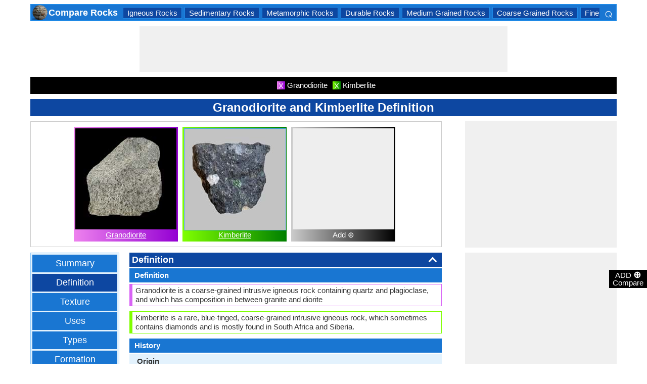

--- FILE ---
content_type: text/html; charset=utf-8
request_url: https://rocks.comparenature.com/en/granodiorite-and-kimberlite-definition/comparison-40-30-5
body_size: 23391
content:


<!DOCTYPE html>
<html id="HTMLSiteMaster" lang="en" xmlns="http://www.w3.org/1999/xhtml" itemscope="" itemtype="http://schema.org/WebPage" prefix="og: http://ogp.me/ns#">
<head id="Head1"><meta property="og:type" content="website" /><meta property="og:image:width" content="300" /><meta property="og:image:height" content="300" /><meta name="twitter:card" content="summary" /><meta name="twitter:site" content="@swapsshah" /><title>
	Granodiorite and Kimberlite Definition
</title><meta charset="utf-8" /><meta name="viewport" content="width=device-width, initial-scale=1, maximum-scale=6" />
    
    <style>
        .ContentPage{position:relative;width:100%;max-width:1200px;margin:0 auto;padding:0;background-color:#fff}.container{position:relative;width:100%;max-width:1200px;margin:0 auto;padding:0 20px;box-sizing:border-box}.column,.columns{float:left;box-sizing:border-box}.row{margin-bottom:10px}.container .one.column,.container .one.columns{width:2.5%}.container .two.columns{width:9%}.container .three.columns{width:15.5%}.container .four.columns{width:22%}.container .five.columns{width:25.5%}.container .six.columns{width:35%}.container .seven.columns{width:41.5%}.container .eight.columns{width:48%}.container .nine.columns{width:51.5%}.container .ten.columns{width:61%}.container .eleven.columns{width:67.5%}.container .twelve.columns{width:74%}.container .thirteen.columns{width:80.5%}.container .fourteen.columns{width:87%}.container .fifteen.columns{width:93.5%}.container .sixteen.columns{width:100%}.container .one-third.column{width:300px}.container .two-thirds.column{width:-webkit-calc(100% - 4% - 300px);width:-moz-calc(100% - 4% - 300px);width:calc(100% - 4% - 300px)}.container .offset-by-one{padding-left:6.5%}.container .offset-by-two{padding-left:13%}.container .offset-by-three{padding-left:14.5%}.container .offset-by-four{padding-left:26%}.container .offset-by-five{padding-left:32.5%}.container .offset-by-six{padding-left:39%}.container .offset-by-seven{padding-left:45.5%}.container .offset-by-eight{padding-left:52%}.container .offset-by-nine{padding-left:58.5%}.container .offset-by-ten{padding-left:65%}.container .offset-by-eleven{padding-left:71.5%}.container .offset-by-twelve{padding-left:78%}.container .offset-by-thirteen{padding-left:84.5%}.container .offset-by-fourteen{padding-left:91%}.container .offset-by-fifteen{padding-left:97.5%}.one-third-Adjustable-left.column{float:left;margin-right:10px;width:300px}.one-third-Adjustable.column{width:-webkit-calc(100% - 10px - 10px - 300px - 300px);width:-moz-calc(100% - 10px - 10px - 300px - 300px);width:calc(100% - 10px - 10px - 300px - 300px);margin-left:0}.one-third-Adjustable-right.column{float:left;margin-left:10px;width:300px}@media only screen and (min-width:1200px){.column,.columns{margin-left:4%}.column:first-child,.columns:first-child{margin-left:0}.row{margin-bottom:10px}}@media only screen and (max-width:1200px){.column,.columns{margin-left:4%}.column:first-child,.columns:first-child{margin-left:0}.row{margin-bottom:10px}}@media only screen and (min-width:768px) and (max-width:959px){.column,.columns{margin-left:4%}.column:first-child,.columns:first-child{margin-left:0}.row{margin-bottom:10px}.one-third-Adjustable-left.column{float:none;width:100%;margin-bottom:10px;margin-right:0}.one-third-Adjustable.column{width:-webkit-calc(100% - 10px - 300px);width:-moz-calc(100% - 10px - 300px);width:calc(100% - 10px - 300px);margin-left:0}}@media only screen and (max-width:767px){.column,.columns{margin-left:0}.row{margin-bottom:10px}.container .one.column,.container .one.columns,.container .two.columns,.container .three.columns,.container .four.columns,.container .five.columns,.container .six.columns,.container .seven.columns,.container .eight.columns,.container .nine.columns,.container .ten.columns,.container .eleven.columns,.container .twelve.columns,.container .thirteen.columns,.container .fourteen.columns,.container .fifteen.columns,.container .sixteen.columns,.container .one-third.column,.container .two-thirds.column{width:100%;margin-bottom:7px}.container .offset-by-one,.container .offset-by-two,.container .offset-by-three,.container .offset-by-four,.container .offset-by-five,.container .offset-by-six,.container .offset-by-seven,.container .offset-by-eight,.container .offset-by-nine,.container .offset-by-ten,.container .offset-by-eleven,.container .offset-by-twelve,.container .offset-by-thirteen,.container .offset-by-fourteen,.container .offset-by-fifteen{padding-left:0}.one-third-Adjustable-left.column{float:none;width:100%;margin-bottom:10px;margin-right:0}.one-third-Adjustable.column{width:100%;margin-bottom:10px}.one-third-Adjustable-right.column{float:none;margin-bottom:10px;width:100%;margin-left:0}}@media only screen and (min-width:480px) and (max-width:767px){.column,.columns{margin-left:0}.row{margin-bottom:10px}.container .one.column,.container .one.columns,.container .two.columns,.container .three.columns,.container .four.columns,.container .five.columns,.container .six.columns,.container .seven.columns,.container .eight.columns,.container .nine.columns,.container .ten.columns,.container .eleven.columns,.container .twelve.columns,.container .thirteen.columns,.container .fourteen.columns,.container .fifteen.columns,.container .sixteen.columns,.container .one-third.column,.container .two-thirds.column{width:100%;margin-bottom:10px}}.container:after{content:"\20";display:block;height:0;clear:both;visibility:hidden}@media only screen (min-width:1200px){}
    </style>        

   
    <style>
        body{font-size:15px;line-height:15px;color:#333;font-family:Arial}h1,h2,h3,h4{padding:5px 0;margin:0;color:#fff;line-height:24px;background-color:#0d47a1;text-align:center}h1{font-size:24px}h2{font-size:21px}h3{font-size:18px}h4{font-size:15px}p{text-align:justify;line-height:18px;margin:3px 0;-ms-word-wrap:break-word;word-wrap:break-word}a{color:#0d47a1}a:hover{color:#1976d2}img{padding:0;margin:0}table{border-collapse:collapse}table tr,table td,table th{margin:0;padding:0;border:0}select option{background-color:#fff}.DropDown{width:100%;padding:3px;font-size:15px;line-height:1;height:27px;overflow:hidden;background:#fff;border:1px solid #42a5f5;z-index:100;font-weight:700}textarea,input{border:1px #42a5f5 solid}ul{font-size:15px;text-align:left;padding-left:25px;line-height:15px;margin:5px 0}ul li::before{margin-left:-25px;color:#42a5f5;font-size:25px;vertical-align:middle}.Scrl{list-style:none;white-space:nowrap;overflow-x:auto;overflow-y:hidden;padding:0}.Scrl::-webkit-scrollbar{background-color:#ddd}.Scrl::-webkit-scrollbar-track{border:1px solid #fff}.Scrl::-webkit-scrollbar-thumb{background-color:#64b5f6}.Scrl::-webkit-scrollbar-thumb:hover{background-color:#1976d2;border:1px solid #eee}.Scrl::-webkit-scrollbar{height:6px}.header{border:2px solid #1e88e5;overflow:hidden;background-color:#1976d2;justify-content:space-between}.LogoImg{height:30px;width:30px;margin:0 2px}.WN{color:#fff;text-decoration:none;font-size:18px;font-weight:700;display:inline-flex;line-height:30px;white-space:nowrap}.WN:hover{color:#fff}.Flip{transform:scaleX(-1);font-size:27px;margin-right:6px;color:#fff}.SearchDiv{background-color:#1976d2;float:right;padding:3px}.HeaderList{margin-right:10px;margin-left:10px}.footer{border-top:5px solid #8a8181;border-bottom:5px solid #bdbcbc;background:#fff}ul.FooterMenu{margin:0 auto;padding:5px 0;text-align:center;border-top:5px solid #bdbcbc}ul.FooterMenu li{display:inline-table;padding:3px 0}ul.FooterMenu li::before{content:none;margin-left:0;color:#444;font-size:15px}ul.FooterMenu li a{font-size:13px;color:#444;font-weight:700;padding:3px}ul.FooterMenu li a:hover{color:#1976d2}.bgHL{background-color:#ddd}.W100{width:100%}.M3{margin:3px}.MT5{margin-top:5px}.MR5{margin-right:5px}.MR10{margin-right:10px}.MB5{margin-bottom:5px}.MB10{margin-bottom:10px}.ML8{margin-left:8px}.PT5{padding-top:5px}.fnt15{font-size:15px!important}.fnt18{font-size:18px!important}.fnt21{font-size:21px!important}.fr{float:right}.fl{float:left}.displayNone{display:none!important}.displayBlock{display:block!important}.InlineBlock{display:inline-block}.InlineDisplay{display:inline}.NoneDisplay{display:none}.displayFlexEvenly{display:flex;justify-content:space-evenly}.displayFlex{display:flex;justify-content:center}.displayFlexAlignCenter{display:flex;align-items:center}.txtCenter{text-align:center}.txtCenter input[type="checkbox"]{width:15px;height:15px;vertical-align:middle}.txtLeft{text-align:left}.Pointer{cursor:pointer}.clear{clear:both}.bgW{background-color:#fff}.RedCross{color:#f00!important;font-size:26px!important}.box{border:1px solid #ccc;text-align:center;padding:10px}.BoldLink{color:#0d47a1;font-weight:700}.Button{border:1px solid #1976d2;background-color:#0d47a1;text-align:center;font-weight:700;color:#fff;padding:0 20px}.Button:hover{background-color:#1976d2}.contentSection,.morelk,.LinkRowleft,.oneProduct10,.FMPProduct10,.FSPProduct10,#baseProduct10{float:left}ul.SuMn{list-style:none;margin:0 auto;padding:0;text-align:center}ul.SuMn li{display:inline-block;float:none;padding:3px 8px;margin:3px 0;border:1px solid #1e88e5;background-color:#1976d2;margin-right:1px}ul.SuMn li::before{content:none;margin-left:0;color:#fff;font-size:15px}ul.SuMn li:hover{background:#1976d2}ul.SuMn li.selectedli{background:#1976d2}ul.SuMn li a{font-size:15px;color:#fff;text-decoration:none}ul.SuMn li span{font-size:15px;color:#fff;text-decoration:none;font-weight:700}ul.SuMn li.PrevNext{background:#1976d2}.TabBG li{background-color:#0d47a1!important}.FMPProduct10,.FSPProduct10,#baseProduct10{width:100%}.imgProduct10{display:none;height:25px;border:1px solid #42a5f5;width:13%;float:right}.oneProduct10{position:absolute;max-height:242px;overflow-y:auto;overflow-x:hidden;max-width:269px;font-size:14px;line-height:1;z-index:100;background:#fff;color:#000;padding-left:5px;margin-top:27px;cursor:pointer}.OvGridParent{display:flex}.OVGrid{width:100%;max-width:100%;margin-left:20px;display:inline-block}.OVGrid h2,.OVGrid h3,.OVGrid h4{background-color:#e3f2fd;line-height:18px;margin:0 0 3px 0;color:#333;text-align:left}.OVGrid h2{padding:5px 5px;background:#0d47a1;color:#fff;font-size:18px}.OVGrid h3{padding:5px 10px;background:#1976d2;color:#fff;font-size:15px}.OVGrid h4{padding:5px 15px}.OVGrid a{float:right;padding-top:7px}.ProductNamesParent{position:sticky;top:0;z-index:500}.ProductNames{background-color:#000;color:#fff;font-size:15px;line-height:24px;width:inherit;margin:0 auto;text-align:center;padding:5px 0}.ContentCenter{display:flex!important;justify-content:center!important;align-items:center!important}.spec-header{position:relative;width:100%}.up{position:absolute;top:62%;right:12px;transform:translateY(-50%) rotate(-135deg);box-sizing:border-box;height:12px;width:12px;border-style:solid;border-width:0 3px 3px 0;transition:transform 200ms ease-in-out;cursor:pointer;color:#fff}.down{position:absolute;box-sizing:border-box;bottom:4%;height:12px;width:12px;border-style:solid;border-width:0 3px 3px 0;transform:rotate(45deg);transition:border-width 150ms ease-in-out;float:right;margin:0 15px 10px 10px;cursor:pointer;color:#fff;right:-2px}.ChartLinksContainer{background-color:#fce4ec;line-height:26px;border:1px solid #e1e1e1;padding:0 6px;color:#880e4f!important}.ImagesContainer{background:linear-gradient(to right,#ee82ee,#9400d3);padding:3px;display:inline-block;margin-right:5px;margin-bottom:5px}.AddButtonImageContainer{background:linear-gradient(to right,#ccc,#000);color:#fff;padding:3px;cursor:pointer;margin-top:5px}.AddImageButton{line-height:20px}.AddImageBigButton{height:150px;width:150px;background-color:#eee}.chartCanvas{width:500px;border:1px solid #dce8ed}.canvasBorder{border:1px solid #ccc}.visualizationContainer{margin:10px 10px 0 10px}.DownloadIcon{width:30px;height:30px;margin-bottom:-10px}.btnDownload{padding:6px;cursor:pointer;text-align:center;margin:0 2%}.btnCollection{margin:20px 10px 15px 10px}.btnPNG{background-color:#d32f2f;border:solid 1px #b71c1c;color:#fff}.btnJPG{background-color:#7b1fa2;border:solid 1px #4a148c;color:#fff}.btnSVG{background-color:#2e7d32;border:1px solid #1b5e20;color:#fff}.currentDownloadSize{font-weight:bold;border:8px solid #ff9800;padding:5px;margin:0 20px 10px 20px!important}.downloadSize{line-height:24px;padding:5px;margin-bottom:7px;cursor:pointer;margin:0 28px 10px 28px}.SmallTip{width:40px;border:2px solid #ff9800}.Sharediv{line-height:40px;background-color:#424242;color:#fff;font-size:18px}.modal{position:fixed;z-index:500;left:0;top:0;width:100%;height:100%;background-color:rgba(0,0,0,.4)}.modalContent{margin:0 auto;padding:6px;position:relative;background-color:#fafafa;width:fit-content;top:25%}.DownloadModelContent{width:275px;background-color:#fff}.aspectRatioContainer{text-align:left;padding:0}.InputContentTitle{font-size:21px;color:#212121;border-bottom:1px solid #ff9800;padding:2px}.aspectRatioLabel{margin-right:5px;font-weight:normal;font-size:18px}.aspectRatioDropdown{font-size:18px;margin-bottom:10px;width:100%!important}.dropDown{padding:5px;border:1px solid #ff9800;background-color:#fff!important}.sidenav{height:100%;width:0;position:fixed;z-index:2147483647!important;top:30px;right:0;background-color:#555;overflow-x:hidden;transition:.5s;padding-top:80px}.sidenav span{padding-left:5px;text-decoration:none;font-size:15px;transition:.3s}.sidenav .closebtn{position:absolute;top:4px;right:1px;font-size:36px;margin-left:50px;text-decoration:none;cursor:pointer;color:#fff}.oneProductSearch{position:absolute;max-height:242px;overflow-y:auto;overflow-x:hidden;width:228px;background:#fff;padding-left:5px;cursor:pointer}.AddtoCompareFixed{position:fixed;bottom:150px;right:0;z-index:300;text-align:center}.fadingTransition{visibility:hidden}.AddtoCompareFixedInner{padding:3px;background-color:#000;color:#fff;cursor:pointer;width:69px;margin:5px 0 0 0}.MoveTopBtn{border:1px solid #1976d2;background-color:#1976d2;width:100%}.GreyBG{background-color:#ddd}.Product1{background:linear-gradient(to right,#ee82ee,#9400d3)}.Product1Dark{background-color:#753783}.Product2{background:linear-gradient(to right,#7fff00,#008000)}.Product2Dark{background-color:#59b201}.Product3{background:linear-gradient(to right,#f00,#8b0000)}.Product3Dark{background-color:#be1bbe}.Product4{background:linear-gradient(to right,#ffa500,#ff4500)}.Product4Dark{background-color:#d36c46}.Product5{background:linear-gradient(to right,#add8e6,#00008b)}.Product5Dark{background-color:#00008b}.Product6{background-color:#2196f3}.Product6Dark{background-color:#1976d2}.BorderProduct1{border-color:#ee82ee}.BorderProduct2{border-color:#7fff00}.BorderProduct3{border-color:#f00}.BorderProduct4{border-color:#ff7f50}.BorderProduct5{border-color:#00008b}.bar{height:6px;margin:0}.ProdNameDate{width:60px;height:40px;white-space:normal;padding-left:3px;cursor:pointer;line-height:20px;font-size:15px}.ProductCircle{width:16px;height:16px;display:inline-block;margin-left:10px;vertical-align:text-bottom}.RemoveCloseX{text-align:center;vertical-align:middle;line-height:17px;cursor:pointer}.SVList{margin-bottom:10px;border:1px solid;line-height:18px}.SpecValueNumber{line-height:18px;color:#000;border:1px solid;font-size:15px;display:inline-block;margin-right:10px;position:relative;margin-bottom:3px}.SpecValueYesNo{font-size:21px;line-height:18px;color:#000;padding-top:2px;font-weight:bolder;border:1px solid;display:inline-block;margin-bottom:10px;margin-right:5px}.SpecValTextB15{margin-top:0;line-height:18px;border:1px solid;margin-bottom:10px}.SpecValueInner{margin-bottom:10px;border:1px solid;font-size:15px;font-weight:bold;margin-top:0;line-height:18px}.fontNormal{font-weight:normal!important}.morelk{text-align:right;font-weight:700;margin-top:5px}.contentSection{padding:5px 0;text-align:center}.contentSection a{vertical-align:top}.contentSection,.morelk,.imgActual{width:100%}.imgHyperlink{font-size:15px;line-height:18px;font-weight:700;margin:-5px 0 5px;background-color:#fff}.imgActual{background-color:#fff;border:1px solid #42a5f5;height:100%}.imgTwoColumn{width:47%}.Width90to45p{width:90px}.FourthLink{display:inline-block}.LinkRowleft{font-size:15px;line-height:24px;vertical-align:top;padding:0 7px}.LinkRowRight{width:45px}.row-default{background-color:#fff}.row-alternate{background-color:#e3f2fd}.txtContent{background:url(/images/Search.png) left center no-repeat;padding-left:25px;background-color:#fff;font-weight:700}.setHover:hover{font-weight:700}.searchImage{height:30px;width:30px;border:1px solid #42a5f5}.outerSearchDiv{height:32px;margin:1px 0}.info{margin:-20px 8px 0 8px;text-align:left;max-width:65%;display:inline-block;vertical-align:middle;max-height:28px;overflow:hidden}.seacrchBackround{background-color:#bbdefb}.BorderProduct1{border-color:#ee82ee}.ProdNamePanel{white-space:normal;padding-left:10px;cursor:pointer;font-size:16px;font-weight:bold}.ProductImage{padding:3px;display:inline-block;margin-right:5px}.PIImage{width:200px;height:200px;background-color:#eee}.PIOverviewImage{height:200px;background-color:#eee}.PIOverviewImage img{height:200px;width:200px}.PIName{padding:3px 0}.PIName a{color:#fff}.MenuItems{position:sticky;top:0;z-index:200;height:100%;padding-bottom:10px}.MenuItemsTop{top:35px!important}.MenuContainer{background-color:#e3f2fd;overflow:hidden;border:1px solid #90caf9;width:174px}.Menu{margin:0 auto;text-align:center}.Menu li{padding:5px 10px;margin:3px 3px;background:#1976d2}.Menu li:hover{background-color:#0d47a1}.Menu li a{font-size:18px;color:#fff;text-decoration:none;display:inline-block;padding:5px 10px}.Menu .SelectedMenu{background-color:#0d47a1}.H29F{height:29px}.allSb{border:1px solid #42a5f5;color:#42a5f5;font-size:22px;text-align:center;line-height:28px;cursor:pointer}.plCssOv{height:134px!important}.plCssCm{height:142px!important}.Ltx1{float:left;margin:0 5px 0 8px}.Mtx1{font-size:13px;margin:0 8px 0 0;float:right;color:#fff}.opso{width:105px;display:inline-block;margin:0 5px;border:1px solid #42a5f5;text-decoration:none;cursor:pointer;white-space:normal}.opso img{width:100px;height:100px}.oils{color:#fff;height:32px;word-wrap:break-word;background-color:#1976d2;font-weight:700;white-space:normal}.CPS{width:245px;display:inline-block;text-decoration:none;margin:0 5px}.isc{border:1px solid #42a5f5;width:45%;height:45%}.OPS{width:110px;display:inline-block;border:1px solid #42a5f5;cursor:pointer;white-space:normal;text-decoration:none;margin:0 5px}.Protrait{display:none}.OuterProgressBar{height:8px;background-color:#ddd;position:relative;width:100%;margin-bottom:1px}.InnerProgressBar{height:100%}.InnerProgressBarRange{height:100%;display:flex}.InnerMostProgressBarRange{height:100%;display:inline-block}.ProgressMarkers{width:100%;position:relative;margin-bottom:14px;margin-top:16px;background:url('/images/BarImage.png') no-repeat;background-size:100% 100%;height:10px;cursor:pointer}.ThumbPointer{position:absolute;transform:translate(-35%,25%);cursor:pointer;font-size:18px}.MinR{margin-left:-2px;float:left}.MaxR{margin-right:-3px;float:right}.BarProduct1{border-color:#d863f5;border-left:6px solid #d863f5;padding:3px 6px}.BarProduct2{border-color:#7fff00;border-left:6px solid #7fff00;padding:3px 6px}.BarProduct3{border-color:#f00;border-left:6px solid #f00;padding:3px 6px}.BarProduct4{border-color:#ff7f50;border-left:6px solid #ff7f50;padding:3px 6px}.BarProduct5{border-color:#00008b;border-left:6px solid #00008b;padding:3px 6px}.BackVoilet{background:linear-gradient(to right,#ee82ee,#9400d3)}.BackMagenta{background:linear-gradient(to right,#f00,#8b0000)}.BackGreen{background:linear-gradient(to right,#7fff00,#008000)}.BackOrange{background:linear-gradient(to right,#ffa500,#ff4500)}.BackGrey{background:linear-gradient(to right,#ccc,#000);color:#fff}.close{font-family:Arial;cursor:pointer;color:#fff;float:right;font-weight:bold;margin-right:6px;font-size:18px}.PopupHeading{line-height:27px;color:#fff;font-size:21px;font-weight:bold;padding:3px 0;border:1px solid #2196f3;background-color:#0d47a1}.btnPopUP{cursor:pointer;border:1px solid #1976d2;text-align:center;padding:5px 20px;font-weight:700;display:inline-block;background-color:#1976d2;color:#fff}.btnAnchor{color:#fff;text-decoration:none}.btnAnchor:hover,.btnPopUP:hover{color:#fff;background-color:#0d47a1}.PopProductImage{text-align:center;width:fit-content;margin:5px auto;border:2px solid #bbdefb}.GreenTickCross{color:#32cd32}.GreyTickCross{color:#ddd}.RedTickCross{color:#dc143c}.NavyTickCross{color:#303f9f}.DarkGreyTick{color:#555}.DarkGreyCross{color:#555}@media only screen and (max-width:1200px){.oneProduct10{width:256px;float:left;margin-left:-107px}.PIOverviewImage{max-width:500px}}@media only screen and (min-width:768px) and (max-width:959px){.FourthLink{display:none}.MenuContainer{width:100%!important}.PIOverviewImage{max-width:320px}.OvGridParent{flex-direction:column}.OVGrid{margin-left:0}.Menu li{display:inline-block}.opso{width:115px}.CPS{width:280px}.plCssCm{height:155px!important}}@media only screen and (max-width:767px){.imgHyperlink{font-size:15px}.Protrait{display:block}.Width90to45p{width:64px}.FourthLink{display:none}.MenuContainer{width:100%!important}.oneProduct1,.oneProduct2{width:159px}.oneProduct3 .info,.oneProduct4 .info{margin:-48px 0 0 35px}.searchImage{height:29px;width:29px}.oneProduct10 .outerSearchDiv .truncate{width:250px;white-space:nowrap;overflow:hidden;-ms-text-overflow:ellipsis;-o-text-overflow:ellipsis;text-overflow:ellipsis}.HeaderList{margin-right:5px;margin-left:5px}.oneProduct10{width:250px;margin-left:0;float:none}p a{line-height:24px}h1{font-size:21px}.DropDown{width:100%}ul.SuMn li{padding:0 5px}.HeaderList>ul.SuMn li{padding:3px 5px}.imgTwoColumn{width:46%}.box{border:0 solid #ccc;text-align:center;padding:0 5px}.clearwith10inMobile{width:100%;float:left;clear:both;padding:5px 0}.morelk{line-height:28px}.DownloadIcon{width:24px;height:24px;margin-right:5px;margin-bottom:-7px}.btnDownload{font-size:14px;padding:3px 5px}.btnCollection{margin-top:10px;margin-bottom:10px}.Menu li{display:inline-block}.Menu li a{padding:0}.PIOverviewImage{max-width:250px}.OvGridParent{flex-direction:column}.OVGrid{margin-left:0!important}.ProductNamesParent{top:-10px}.More{line-height:24px}.opso{width:110px}.CPS{width:220px}.plCssCm{height:130px!important}}@media only screen and (min-width:480px) and (max-width:767px){.Protrait{display:none}.Width90to45p{width:90px}.FourthLink{display:inline-block}.PIOverviewImage{max-width:400px}.oneProduct10{margin-left:0;float:none;width:458px}p a{line-height:24px}.DropDown{width:100%}.imgTwoColumn{width:46%}.productLink{width:395px}.opso{width:115px}.CPS{width:230px}}
    </style>        

    
    <style>
        .ResAdHR{width:728px;height:90px;margin:0 auto;text-align:center;background-color:#f0f0f0;clear:both}.ResInsHR{width:728px;height:90px}.ResAdHH{width:728px;height:90px;margin:0 auto;text-align:center;background-color:#f0f0f0;clear:both}.ResInsHH{width:728px;height:90px}.ResAdRH{width:300px;height:250px;margin:0 auto;text-align:center;background-color:#f0f0f0;clear:both;position:relative}.ResInsRH{width:300px;height:250px}.ResAdRHR{width:300px;height:250px;margin:0 auto;text-align:center;background-color:#f0f0f0;clear:both;position:relative}.ResInsRHR{width:300px;height:250px}.ResAdRHH{width:300px;height:250px;margin:0 auto;text-align:center;background-color:#f0f0f0;clear:both;position:relative}.ResInsRHH{width:300px;height:250px}.ResAdRR{width:300px;height:250px;margin:0 auto;text-align:center;background-color:#f0f0f0;clear:both;position:relative}.ResInsRR{width:300px;height:250px}.ResAdVH{max-width:300px;max-height:600px;margin:0 auto;text-align:center;background-color:#f0f0f0;clear:both}.ResInsVH{width:300px;height:600px}.ResAdVHR{max-width:300px;max-height:600px;margin:0 auto;text-align:center;background-color:#f0f0f0;clear:both}.ResInsVHR{width:300px;height:600px}.ResAdVHH{width:300px;height:600px;margin:0 auto;text-align:center;background-color:#f0f0f0;clear:both;position:relative}.ResInsVHH{width:300px;height:600px}.ResAdVR{width:300px;height:600px;margin:0 auto;text-align:center;background-color:#f0f0f0;clear:both;position:relative}.ResInsVR{width:300px;height:600px}@media only screen and (min-width:768px) and (max-width:959px){.ResAdRHR{width:728px;height:90px}.ResInsRHR{width:728px;height:90px}.ResAdRHH{width:728px;height:90px}.ResInsRHH{width:728px;height:90px}.ResAdVH{max-width:300px;max-height:600px}.ResInsVH{width:300px;height:600px}.ResAdVHR{max-width:728px;max-height:90px}.ResInsVHR{width:728px;height:90px}.ResAdVHH{width:728px;height:90px}.ResInsVHH{width:728px;height:90px}.ResAdVR{width:300px;height:600px}.ResInsVR{width:300px;height:600px}}@media only screen and (max-width:767px){.ResAdHR{width:300px;height:250px}.ResInsHR{width:300px;height:250px}.ResAdHH{width:320px;height:100px}.ResInsHH{width:320px;height:100px}.ResAdRHR{width:300px;height:250px}.ResInsRHR{width:300px;height:250px}.ResAdRHH{width:320px;height:100px}.ResInsRHH{width:320px;height:100px}.ResAdVH{max-width:300px;max-height:90px}.ResInsVH{width:300px;height:90px}.ResAdVHR{max-width:300px;max-height:250px}.ResInsVHR{max-width:300px;max-height:250px}.ResAdVHH{max-width:320px;max-height:100px}.ResInsVHH{max-width:320px;max-height:100px}.ResAdVR{width:300px;height:250px}.ResInsVR{width:300px;height:250px}}@media only screen and (max-width:767px) and (min-width:480px){.ResAdHR{width:300px;height:250px}.ResInsHR{width:300px;height:250px}.ResAdHH{width:320px;height:100px}.ResInsHH{width:320px;height:100px}.ResAdRHR{width:300px;height:250px}.ResInsRHR{width:300px;height:250px}.ResAdRHH{width:320px;height:100px}.ResInsRHH{width:320px;height:100px}.ResAdVH{max-width:300px;max-height:90px}.ResInsVH{width:300px;height:90px}.ResAdVHR{max-width:300px;max-height:250px}.ResInsVHR{max-width:300px;max-height:250px}.ResAdVHH{width:320px;height:100px}.ResInsVHH{width:320px;height:100px}.ResAdVR{width:300px;height:250px}.ResInsVR{width:300px;height:250px}}@media only screen and (max-width:767px){.ResAdRH,.ResInsRH{height:100px}}
    </style>

    <!--Adsense Page Level Ads-->
    <script async src="//pagead2.googlesyndication.com/pagead/js/adsbygoogle.js"></script>
    <script>
        (adsbygoogle = window.adsbygoogle || []).push({
            google_ad_client: "ca-pub-4783744004312893",
            enable_page_level_ads: true
        });
    </script>
    
    <link rel="amphtml" href="https://rocks.comparenature.com/en/granodiorite-and-kimberlite-definition/comparison-40-30-5/amp" />
<meta itemprop="name" content="Granodiorite and Kimberlite Definition" /><meta itemprop="description" content="Get to know more information about Granodiorite and Kimberlite origin and discoverer" /><meta itemprop="image" content="https://rocks.comparenature.com/PImg/Granodiorite40Med_300.jpg" /><meta property="og:title" content="Granodiorite and Kimberlite Definition" /><meta property="og:description" content="Get to know more information about Granodiorite and Kimberlite origin and discoverer" /><meta property="og:url" content="rocks.comparenature.com/en/granodiorite-and-kimberlite-definition/comparison-40-30-5" /><meta property="og:image" content="https://rocks.comparenature.com/PImg/Granodiorite40Med_300.jpg" /><meta name="twitter:title" content="Granodiorite and Kimberlite Definition" /><meta name="twitter:description" content="Get to know more information about Granodiorite and Kimberlite origin and discoverer" /><meta name="twitter:image" content="https://rocks.comparenature.com/PImg/Granodiorite40Med_300.jpg" /><meta itemprop="name" content="Granodiorite and Kimberlite Definition" /><meta itemprop="description" content="Get to know more information about Granodiorite and Kimberlite origin and discoverer" /><meta itemprop="image" content="https://rocks.comparenature.com/PImg/Granodiorite40Med_300.jpg" /><meta property="og:title" content="Granodiorite and Kimberlite Definition" /><meta property="og:description" content="Get to know more information about Granodiorite and Kimberlite origin and discoverer" /><meta property="og:url" content="rocks.comparenature.com/en/granodiorite-and-kimberlite-definition/comparison-40-30-5" /><meta property="og:image" content="https://rocks.comparenature.com/PImg/Granodiorite40Med_300.jpg" /><meta name="twitter:title" content="Granodiorite and Kimberlite Definition" /><meta name="twitter:description" content="Get to know more information about Granodiorite and Kimberlite origin and discoverer" /><meta name="twitter:image" content="https://rocks.comparenature.com/PImg/Granodiorite40Med_300.jpg" />
<!-- Google tag (gtag.js) -->
<script async src="https://www.googletagmanager.com/gtag/js?id=G-56RYXXP5MS"></script>
<script>
  window.dataLayer = window.dataLayer || [];
  function gtag(){dataLayer.push(arguments);}
  gtag('js', new Date());

  gtag('config', 'G-56RYXXP5MS');
</script>
<link rel="alternate" href="https://rocks.comparenature.com/en/granodiorite-and-kimberlite-definition/comparison-40-30-5" hreflang="en" /><link rel="alternate" href="https://rocks.comparenature.com/es/granodiorita-y-el-kimberlita-definicion/comparison-40-30-5" hreflang="es" /><link rel="alternate" href="https://rocks.comparenature.com/pt/granodiorite-e-kimberlite-definicao/comparison-40-30-5" hreflang="pt" /><link rel="alternate" href="https://rocks.comparenature.com/fr/granodiorite-et-kimberlite-definition/comparison-40-30-5" hreflang="fr" /><link rel="alternate" href="https://rocks.comparenature.com/de/granodiorit-und-kimberlit-definition/comparison-40-30-5" hreflang="de" /><link rel="alternate" href="https://rocks.comparenature.com/it/granodiorite-e-kimberlite-definizione/comparison-40-30-5" hreflang="it" /><link rel="alternate" href="https://rocks.comparenature.com/pl/granodioryt-i-kimberlite-definicja/comparison-40-30-5" hreflang="pl" /><link rel="alternate" href="https://rocks.comparenature.com/hi/granodiorite-and-kimberlite-definition/comparison-40-30-5" hreflang="hi" /><link rel="alternate" href="https://rocks.comparenature.com/mr/granodiorite-and-kimberlite-definition/comparison-40-30-5" hreflang="mr" /><link rel="alternate" href="https://rocks.comparenature.com/nl/granodiorite-en-kimberliet-definition/comparison-40-30-5" hreflang="nl" /><link rel="alternate" href="https://rocks.comparenature.com/ro/granodiorite-si-kimberlite-definitie/comparison-40-30-5" hreflang="ro" /><link rel="alternate" href="https://rocks.comparenature.com/vi/granodiorit-va-kimberlite-dinh-nghia/comparison-40-30-5" hreflang="vi" /><link rel="alternate" href="https://rocks.comparenature.com/id/granodiorit-dan-kimberlite-definisi/comparison-40-30-5" hreflang="id" /><link rel="alternate" href="https://rocks.comparenature.com/jv/granodiorite-lan-kimberlite-definition/comparison-40-30-5" hreflang="jv" /><meta name="description" content="Get to know more information about Granodiorite and Kimberlite origin and discoverer" /><meta name="keywords" content="Granodiorite and Kimberlite Definition, Origin, Discoverer, History, Etymology" /></head>
<body>
    <div id="fb-root"></div>
    <form method="post" action="./comparison-40-30-5" id="form1">
<div class="aspNetHidden">
<input type="hidden" name="__VIEWSTATE" id="__VIEWSTATE" value="Mb9TrbTjq0KlDD1WNj88lPv74OVkX0KaGFm1U9aStgQM3ul1l5RUeGt5SnpAKYOQacA14M1k6lDIIxoKjow47BrxbzzMYGgmWSSoxNJQt2k=" />
</div>

<div class="aspNetHidden">

	<input type="hidden" name="__VIEWSTATEGENERATOR" id="__VIEWSTATEGENERATOR" value="CB5E97E0" />
	<input type="hidden" name="__EVENTVALIDATION" id="__EVENTVALIDATION" value="Ye9RLjwCTca8+KArqpkl0S2mdJPTiXddoEZPxCo/D3LKkn4obmm7p/3HWisFf0sWK+8uU87zCrB1dzdsYUQFhyNLdsZGaKjiSjTiVvPiVjMpfU+lorYG14RtalSMGI3O/ayXnftuteKKbIpjkbVqlBIhgQoSF3U3EQ41XrZSSviv6/m1J14fdKgsoMINZVKeo9UeLpylVgYalldea0/bNyIE2tjoCL+LkQfogNQJNcJ5ubjyRkhjm1N2ZRUxlKxl2kkZH1JJ61f7NDzXdOmrjg==" />
</div>
        <input type="hidden" name="ctl00$HDField1" id="HDField1" />

        <div id="mySidenav" class="sidenav">
            <span class="closebtn" onclick="closeNav()">&times;</span>
            <div id="SearchCmp" style="margin-left: 16px; margin-right: 16px;">
                

<div id="baseProduct6" class="Par">
    <div class="FMPProduct6">
        <div id="SubDuv1" class="FSPProduct6">
            <input name="ctl00$SearchProduct$Product6" type="text" id="Product6" class="txtContent W100 H29F" aria-label="Search Box" onkeyup="javascript:GetProductsList(this.id, event);" autocomplete="off" />
            <input type="hidden" name="ctl00$SearchProduct$HiddenProduct10" id="HiddenProduct10" />
        </div>
        <div class="GapProduct6"></div>
    </div>
    <div id="AddProdDD">
    </div>
</div>

<br />

<div id="SearchProduct_product1" class="Product1" style="height:50px;display:block;">
    <img src="https://rocks.comparenature.com/PImg/Granodiorite40Normal_200.jpg" id="SearchProduct_Img1" height="50" width="50" class="BorderProduct1 fl" alt="Granodiorite" />
    <div id="SearchProduct_SPProduct1" class="ProdNamePanel fl" style="line-height:45px;">Granodiorite</div>
    <div id="SearchProduct_rem1" class="Pointer font21 Pointer fr" onclick="CompareNow(&quot;40&quot;);" title="Remove Granodiorite !">☒</div>
</div>

<br />

<div id="SearchProduct_product2" class="Product2" style="height:50px;display:block;">
    <img src="https://rocks.comparenature.com/PImg/Kimberlite30Normal_200.jpg" id="SearchProduct_Img2" height="50" width="50" class="BorderProduct1 fl" alt="Kimberlite" />
    <div id="SearchProduct_SPProduct2" class="ProdNamePanel fl" style="line-height:45px;">Kimberlite</div>
    <div id="SearchProduct_rem2" class="Pointer font21 Pointer fr" onclick="CompareNow(&quot;30&quot;);" title="Remove Kimberlite !">☒</div>
</div>

<br />



<br />



<br />



            </div>
        </div>

        <div class="AddtoCompareFixed">
            <button onclick="topFunction(); return false;" class="Pointer AddtoCompareFixedInner fadingTransition MoveTopBtn" id="topBtn">Top</button>
            <div class="AddtoCompareFixedInner Pointer" onclick="openNav();">
                ADD <span style="font-weight: bold; font-size: 18px;">⊕</span><br />
                Compare
            </div>
        </div>

        <div class="ContentPage">
            <div class='container row pt12'>
                <div class='sixteen columns'>
                    <div class='displayFlexAlignCenter header' id="header">
                        <a href="https://rocks.comparenature.com/" id="WebsiteUrl" class="WN">
                            <img src="https://rocks.comparenature.com/PImg/InstanceImages/Logo.png" id="WebsiteLogo" class="LogoImg" alt="Compare Rocks Image" title="Compare Rocks" />
                            <span id="L_Name" title="Compare Rocks">Compare Rocks</span>
                        </a>

                        

<div class="Scrl HeaderList">
    <ul id="UC_CategoryMenu_CategoryContent" class="SuMn txtCenter W100 TabBG" onscroll="MaintainScrollPosition();">
        
                <li><a href='https://rocks.comparenature.com/en/igneous-rocks/style-2' title='Igneous Rocks'>Igneous Rocks</a></li>
            
                <li><a href='https://rocks.comparenature.com/en/sedimentary-rocks/style-4' title='Sedimentary Rocks'>Sedimentary Rocks</a></li>
            
                <li><a href='https://rocks.comparenature.com/en/metamorphic-rocks/style-3' title='Metamorphic Rocks'>Metamorphic Rocks</a></li>
            
                <li><a href='https://rocks.comparenature.com/en/durable-rocks/style-14' title='Durable Rocks'>Durable Rocks</a></li>
            
                <li><a href='https://rocks.comparenature.com/en/medium-grained-rocks/style-13' title='Medium Grained Rocks'>Medium Grained Rocks</a></li>
            
                <li><a href='https://rocks.comparenature.com/en/coarse-grained-rocks/style-12' title='Coarse Grained Rocks'>Coarse Grained Rocks</a></li>
            
                <li><a href='https://rocks.comparenature.com/en/fine-grained-rocks/style-11' title='Fine Grained Rocks'>Fine Grained Rocks</a></li>
            
                <li><a href='https://rocks.comparenature.com/en/types-of-soft-rocks/style-6' title='Types of Soft Rocks'>Types of Soft Rocks</a></li>
            
    </ul>
</div>

                        <span class="Pointer Flip" onclick="ShowSearchBox();">⌕</span>
                    </div>
                    <div id="SearchDiv" class="displayNone SearchDiv">
                        

<div id="baseProduct10">
    <div class="FMPProduct10">
        <div id="SubDuv1" class="FSPProduct10 BRNone">
            <input name="ctl00$SearchBox_ProductCommon$Product10" type="text" id="Product10" class="txtContent H29F" onkeyup="javascript:callMe(this.id,event);" autocomplete="off" placeholder="Enter Rock!" />
            <input type="hidden" name="ctl00$SearchBox_ProductCommon$HiddenProduct10" id="HiddenProduct10" />
        </div>
        <div class="GapProduct10"></div>
        <div onmouseup="javascript:retriveInitialList(this.id,0);" id="imgProduct10" class="imgProduct10 allSb fl">▼</div>
    </div>
    <div id="divProduct10" class="oneProduct10">
    </div>
</div>

                    </div>
                </div>
            </div>

            <div class='container row'>
                <div class="sixteen columns">
                    <div class="ResAdHH">
                        <script async="async" src="//pagead2.googlesyndication.com/pagead/js/adsbygoogle.js"
                            crossorigin="anonymous"></script>
                        <ins class="adsbygoogle ResInsHH InlineBlock" data-ad-client="ca-pub-4783744004312893" data-ad-slot="8567950570"></ins>
                        <script>(adsbygoogle = window.adsbygoogle || []).push({});</script>
                    </div>
                </div>
            </div>
        </div>

        
    <input type="hidden" name="ctl00$MC$CPage" id="MC_CPage" value="40|30" />

    <input type="hidden" name="ctl00$MC$ProductIds" id="ProductIds" value="40|30" />
    <input type="hidden" name="ctl00$MC$PrimaryId" id="PrimaryId" value="5" />

    <div class="ContentPage">
        <div class="container ProductNamesParent row">
            <div id="MC_prodNamesColorPanel" class="ProductNames Scrl"><span><div class="ProductCircle Product1">
        <div id="40" title="Remove Granodiorite !" onclick='CompareNow(this.id);' class="RemoveCloseX">X</div>
</div>
                    Granodiorite<div class="ProductCircle Product2">
        <div id="30" title="Remove Kimberlite !" onclick='CompareNow(this.id);' class="RemoveCloseX">X</div>
</div>
                    Kimberlite</span></div>
        </div>
        <div class="container row">
            <div class="sixteen columns">
                <div class="txtCenter">
                    <span id="MC_COMPARE_H1_txt"><h1>Granodiorite and Kimberlite Definition</h1></span>
 

                </div>
            </div>
        </div>

        

        <div id="MC_DefaultContainer" class="container row Mt10">
            <div class="two-thirds column box">
                

<div class="Scrl">
    <div id="MC_CPR_ProductSection1" class="ProductImage Product1">
        <div class="PIImage">
            <img id="MC_CPR_Img1" src="https://rocks.comparenature.com/PImg/Granodiorite40Normal_200.jpg" alt="Granodiorite" style="height:200px;width:200px;" />
        </div>
        <div class="PIName">
            <a id="MC_CPR_HL_P1" title="Granodiorite" href="https://rocks.comparenature.com/en/granodiorite-definition/model-40-5">Granodiorite</a>
        </div>
    </div>
    <div id="MC_CPR_ProductSection2" class="ProductImage Product2">
        <div class="PIImage">
            <img id="MC_CPR_Img2" class="imgActual" src="https://rocks.comparenature.com/PImg/Kimberlite30Normal_200.jpg" alt="Kimberlite" style="height:200px;width:200px;" />
        </div>
        <div class="PIName">
            <a id="MC_CPR_HL_P2" title="Kimberlite" href="https://rocks.comparenature.com/en/kimberlite-definition/model-30-5">Kimberlite</a>
        </div>
    </div>
    
    
    
    <div id="MC_CPR_AddToCompareSection" class="ProductImage BackGrey Pointer" onclick="openNav();">
        <div class="PIImage">
        </div>
        <div class="PIName">
            <div title="Add To Compare" class="Pointer">Add ⊕ </div>
        </div>
    </div>
</div>

            </div>

            <div class="one-third column">
                <div class="ResAdRH">
                    <script async="async" src="//pagead2.googlesyndication.com/pagead/js/adsbygoogle.js"
                        crossorigin="anonymous"></script>
                    <ins class="adsbygoogle ResInsRH InlineBlock" data-ad-client="ca-pub-4783744004312893" data-ad-slot="5941787239"></ins>
                    <script>(adsbygoogle = window.adsbygoogle || []).push({});</script>
                </div>
            </div>
        </div>

        <div class="container row">
            <div class="two-thirds column">
                <div class="OvGridParent">
                    <div class="MenuItems MenuItemsTop">
                        

<div class="MenuContainer">
    <ul class="Menu Scrl">
        
                <li class='li'>
                    <a href='../../en/granodiorite-vs-kimberlite/comparison-40-30-0' title='Granodiorite vs Kimberlite'>Summary</a>
                </li>
            
                <li class='SelectedMenu'>
                    <a href='../../en/granodiorite-and-kimberlite-definition/comparison-40-30-5' title='Granodiorite and Kimberlite Definition'>Definition</a>
                </li>
            
                <li class='li'>
                    <a href='../../en/granodiorite-vs-kimberlite-texture/comparison-40-30-11' title='Granodiorite vs Kimberlite Texture'>Texture</a>
                </li>
            
                <li class='li'>
                    <a href='../../en/granodiorite-and-kimberlite-uses/comparison-40-30-7' title='Granodiorite and Kimberlite Uses'>Uses</a>
                </li>
            
                <li class='li'>
                    <a href='../../en/granodiorite-and-kimberlite-types-and-facts/comparison-40-30-9' title='Granodiorite and Kimberlite Types and Facts'>Types</a>
                </li>
            
                <li class='li'>
                    <a href='../../en/formation-of-granodiorite-and-kimberlite/comparison-40-30-8' title='Formation of Granodiorite and Kimberlite'>Formation</a>
                </li>
            
                <li class='li'>
                    <a href='../../en/properties-of-granodiorite-and-kimberlite/comparison-40-30-6' title='Properties of Granodiorite and Kimberlite'>Properties</a>
                </li>
            
                <li class='li'>
                    <a href='../../en/granodiorite-and-kimberlite-reserves/comparison-40-30-10' title='Granodiorite and Kimberlite Reserves'>Reserves</a>
                </li>
            
                <li class='li'>
                    <a href='../../en/granodiorite-and-kimberlite/comparison-40-30-999' title='Granodiorite and Kimberlite'>All</a>
                </li>
            
    </ul>
</div>

                    </div>
                    <div id="dataRegion" class="OVGrid"></span>
                                    <div class='spec-header'>
                                        <h2>Definition</h2>

                                        <div class= up onclick='toggleAccordion(this)'></div>
                                    </div>

                                    <span class=InlineDisplay><h3>Definition</h3><div class="SpecValTextB15 BarProduct1 ">
    Granodiorite is a coarse-grained intrusive igneous rock containing quartz and plagioclase, and which has composition in between granite and diorite
</div>
<div class="SpecValTextB15 BarProduct2 ">
    Kimberlite is a rare, blue-tinged, coarse-grained intrusive igneous rock, which sometimes contains diamonds and is mostly found in South Africa and Siberia.
</div>
<h3>History</h3><h4>Origin</h4><div class="SpecValueInner BarProduct1">
    -
</div><div class="SpecValueInner BarProduct2">
    Kimberley, South Africa
</div><h4>Discoverer</h4><div class="SpecValTextB15 BarProduct1 ">
    Unknown
</div>
<div class="SpecValTextB15 BarProduct2 ">
    John W. Judd
</div>
<h3>Etymology</h3><div class="SpecValTextB15 BarProduct1 ">
    From granite + diorite
</div>
<div class="SpecValTextB15 BarProduct2 ">
    From Kimberley +‎ -ite, from the name of the South African town of Kimberley where the rock was first found.
</div>
<h3>Class</h3><div class="SpecValueInner BarProduct1">
    Igneous Rocks
</div><div class="SpecValueInner BarProduct2">
    Igneous Rocks
</div><h4>Sub-Class</h4><div class="SpecValTextB15 BarProduct1 ">
    Durable Rock, Medium Hardness Rock
</div>
<div class="SpecValTextB15 BarProduct2 ">
    Durable Rock, Hard Rock
</div>
<h3>Family</h3><h4>Group</h4><div class="SpecValueInner BarProduct1">
    Plutonic
</div><div class="SpecValueInner BarProduct2">
    Volcanic
</div><h3>Other Categories</h3><div class="SpecValTextB15 BarProduct1 ">
    Coarse Grained Rock, Medium Grained Rock, Opaque Rock
</div>
<div class="SpecValTextB15 BarProduct2 ">
    Coarse Grained Rock, Fine Grained Rock, Opaque Rock
</div>
</span></span></span></span></span></span></div>
                </div>
            </div>
            <div class="one-third column">
                <div class="ResAdVR">
                    <script async="async" src="//pagead2.googlesyndication.com/pagead/js/adsbygoogle.js"
                        crossorigin="anonymous"></script>
                    <!-- CMP_Responsive_SIDE -->
                    <ins class="adsbygoogle ResInsVR InlineBlock"
                        data-ad-client="ca-pub-4783744004312893"
                        data-ad-slot="6460661980"></ins>
                    <script>
                        (adsbygoogle = window.adsbygoogle || []).push({});
                    </script>
                </div>
            </div>
        </div>
        <div id="end"></div>
        <div class="container row">
            
        </div>

        

        <div class="container row">
            <div class="sixteen columns box">
                <div id="MC_COMPARE_section2_txt"><h2 >Definition of Granodiorite and Kimberlite</h2><p>The general Granodiorite and Kimberlite definition can be stated as: Granodiorite is a coarse-grained intrusive igneous rock containing quartz and plagioclase, and which has composition in between granite and diorite. On the other hand, Kimberlite is a rare, blue-tinged, coarse-grained intrusive igneous rock, which sometimes contains diamonds and is mostly found in South Africa and Siberia.. Along with definition of Granodiorite and Kimberlite, get to know about <a href='https://rocks.comparenature.com/en/properties-of-granodiorite-and-kimberlite/comparison-40-30-6' Title='Properties of Granodiorite and Kimberlite'>Properties of Granodiorite and Kimberlite</a>. Get to know more information about Granodiorite and Kimberlite origin and discoverer, etymology and class.</p></div>


            </div>
        </div>
        <div class="container row">
            <div class="sixteen columns box">
                <a href="https://rocks.comparenature.com/en/compare-igneous-rocks/comparecategory-2" id="MC_ComparisionImage_HML" class="Pointer">
    <h2 id="MC_ComparisionImage_Par" class="W100 fl">
        <span id="MC_ComparisionImage_Header" class="Ltx1">Compare Igneous Rocks</span>
        <span id="MC_ComparisionImage_TopMore" class="Mtx1">» More</span>
    </h2>
</a>

<div id="MC_ComparisionImage_ComparisonContents" class="Scrl contentSection" onscroll="ImageLazyLoader();">
    
            <a title="Granodiorite vs Dunite" class="CPS" href="../granodiorite-vs-dunite/comparison-40-51-0"><img class="isc fl" data-echo="https://rocks.comparenature.com/PImg/Granodiorite40Small_100.jpg" src="/images/load.jpg" alt="Granodiorite" /><img class="isc fr" data-echo="https://rocks.comparenature.com/PImg/Dunite51Small_100.jpg" src="/images/load.jpg" alt="Dunite" />
                    <div class="W100 oils ContentCenter">Granodiorite vs Dunite</div>
            </a>
        
            <a title="Granodiorite vs Monzonite" class="CPS" href="../granodiorite-vs-monzonite/comparison-40-53-0"><img class="isc fl" data-echo="https://rocks.comparenature.com/PImg/Granodiorite40Small_100.jpg" src="/images/load.jpg" alt="Granodiorite" /><img class="isc fr" data-echo="https://rocks.comparenature.com/PImg/Monzonite53Small_100.jpg" src="/images/load.jpg" alt="Monzonite" />
                    <div class="W100 oils ContentCenter">Granodiorite vs Monzonite</div>
            </a>
        
            <a title="Granodiorite vs Anorthosite" class="CPS" href="../granodiorite-vs-anorthosite/comparison-40-54-0"><img class="isc fl" data-echo="https://rocks.comparenature.com/PImg/Granodiorite40Small_100.jpg" src="/images/load.jpg" alt="Granodiorite" /><img class="isc fr" data-echo="https://rocks.comparenature.com/PImg/Anorthosite54Small_100.jpg" src="/images/load.jpg" alt="Anorthosite" />
                    <div class="W100 oils ContentCenter">Granodiorite vs Anorthosite</div>
            </a>
        
    <a id="MC_ComparisionImage_MoreImgLink" class="OPS" href="https://rocks.comparenature.com/en/compare-igneous-rocks/comparecategory-2"><span id="MC_ComparisionImage_MoreImagelist" class="ContentCenter plCssCm">&#187; More Compare Igneous Rocks</span></a>
</div>

            </div>
        </div>
        <div class="container row">
            <div class="sixteen columns box">
                <div id="MC_COMPARE_section3_txt"><h2 >History of Granodiorite and Kimberlite</h2><p>The history of Granodiorite and Kimberlite gives information about where the rock was found and who was its discoverer. Almost each and every aspect of Earth's history is recorded in rocks be it the volcanoes which were erupted or the plants, animals and organisms which are now extinct, as rocks are present from millions of years. </p><h3>Granodiorite and Kimberlite Origin and Discoverer </h3><p>Granodiorite and Kimberlite definition gives us a brief idea about the two rocks. In some cases, the definition also gives summary about the <a href='https://rocks.comparenature.com/en/formation-of-granodiorite-and-kimberlite/comparison-40-30-8' Title='Formation of Granodiorite and Kimberlite'>Formation of Granodiorite and Kimberlite</a>. In this section, you will know about Granodiorite and Kimberlite Origin and Discoverer. Origin of Granodiorite is  whereas Origin of Kimberlite is Kimberley, South Africa. It is interesting to know the name of Granodiorite and Kimberlite discoverer. The Discoverer of Granodiorite is Unknown and the discoverer of Kimberlite is John W. Judd.</p></div>


            </div>
        </div>
        <div class="container row">
            <div class="sixteen columns box">
                <div id="MC_COMPARE_section4_txt"><h2 >Etymology of Granodiorite and Kimberlite</h2><p>Along with Granodiorite and Kimberlite definition, know more about the etymology of Granodiorite and Kimberlite. Etymology of Granodiorite and Kimberlite gives information about origin and formation of a particular rock. Know more about <a href='https://rocks.comparenature.com/en/formation-of-granodiorite/model-40-8' Title='Formation of Granodiorite'>Formation of Granodiorite</a> and <a href='https://rocks.comparenature.com/en/formation-of-kimberlite/model-30-8' Title='Formation of Kimberlite'>Formation of Kimberlite</a>. The etymology of Granodiorite is From granite + diorite while that of Kimberlite is From granite + diorite. The process of formation of rocks defines the class of rock. All the rocks in a class are formed by similar processes. Granodiorite and Kimberlite belong to Igneous Rocks. The sub-class, group and other categories of Granodiorite and Kimberlite are listed below.</p><p>For Granodiorite,</p><ul><li>Sub-class: Durable Rock  and Medium Hardness Rock</li><li>Group: Plutonic</li><li>Other Categories: Coarse grained rock, Medium grained rock  and Opaque rock</li></ul><p>For Kimberlite,</p><ul><li>Sub-class: Durable Rock  and Hard Rock</li><li>Group: Volcanic</li><li>Other Categories: Coarse grained rock, Fine grained rock  and Opaque rock</li></ul></div>


            </div>
        </div>
        
        
        
        <div class="container row">
            <div class="sixteen columns box">
                <a href="https://rocks.comparenature.com/en/igneous-rocks/style-2" id="MC_OverviewImage_HML" class="Pointer">
    <h2 id="MC_OverviewImage_Par" class="W100 fl">
        <span id="MC_OverviewImage_Header" class="Ltx1">Igneous Rocks</span>
        <span id="MC_OverviewImage_TopMore" class="Mtx1">» More</span>
    </h2>
</a>

<div id="MC_OverviewImage_ImageContents" class="Scrl contentSection" onscroll="ImageLazyLoader();">
    
            <a id="MC_OverviewImage_OverviewImages_ImgLink_0" title="Amphibolite Rock" class="opso" href="https://rocks.comparenature.com/en/amphibolite-rock/model-42-0"><img data-echo="https://rocks.comparenature.com/PImg/Amphibolite42Small_100.jpg" src="/images/load.jpg" alt="​&lt;%# Eval(&quot;AltText&quot;) %>" />
                    <div class="oils ContentCenter">Amphibolite</div>
            </a>
        
            <a id="MC_OverviewImage_OverviewImages_ImgLink_1" title="Tonalite Rock" class="opso" href="https://rocks.comparenature.com/en/tonalite-rock/model-43-0"><img data-echo="https://rocks.comparenature.com/PImg/Tonalite43Small_100.jpg" src="/images/load.jpg" alt="​&lt;%# Eval(&quot;AltText&quot;) %>" />
                    <div class="oils ContentCenter">Tonalite</div>
            </a>
        
            <a id="MC_OverviewImage_OverviewImages_ImgLink_2" title="Syenite Rock" class="opso" href="https://rocks.comparenature.com/en/syenite-rock/model-45-0"><img data-echo="https://rocks.comparenature.com/PImg/Syenite45Small_100.jpg" src="/images/load.jpg" alt="​&lt;%# Eval(&quot;AltText&quot;) %>" />
                    <div class="oils ContentCenter">Syenite</div>
            </a>
        
            <a id="MC_OverviewImage_OverviewImages_ImgLink_3" title="Dacite Rock" class="opso" href="https://rocks.comparenature.com/en/dacite-rock/model-46-0"><img data-echo="https://rocks.comparenature.com/PImg/Dacite46Small_100.jpg" src="/images/load.jpg" alt="​&lt;%# Eval(&quot;AltText&quot;) %>" />
                    <div class="oils ContentCenter">Dacite</div>
            </a>
        
            <a id="MC_OverviewImage_OverviewImages_ImgLink_4" title="Dunite Rock" class="opso" href="https://rocks.comparenature.com/en/dunite-rock/model-51-0"><img data-echo="https://rocks.comparenature.com/PImg/Dunite51Small_100.jpg" src="/images/load.jpg" alt="​&lt;%# Eval(&quot;AltText&quot;) %>" />
                    <div class="oils ContentCenter">Dunite</div>
            </a>
        
            <a id="MC_OverviewImage_OverviewImages_ImgLink_5" title="Monzonite Rock" class="opso" href="https://rocks.comparenature.com/en/monzonite-rock/model-53-0"><img data-echo="https://rocks.comparenature.com/PImg/Monzonite53Small_100.jpg" src="/images/load.jpg" alt="​&lt;%# Eval(&quot;AltText&quot;) %>" />
                    <div class="oils ContentCenter">Monzonite</div>
            </a>
        
    <a id="MC_OverviewImage_MoreImgLink" class="opso" href="https://rocks.comparenature.com/en/igneous-rocks/style-2"><span id="MC_OverviewImage_MoreImagelist" class="ContentCenter plCssOv">&#187; More Igneous Rocks</span></a>
</div>

            </div>
        </div>
        <div class='container row'>
            <div class="sixteen columns">
                <div class="ResAdHR">
                    <script async="async" src="//pagead2.googlesyndication.com/pagead/js/adsbygoogle.js"
                        crossorigin="anonymous"></script>
                    <ins class="adsbygoogle ResInsHR InlineBlock" style="display: inline-block" data-ad-client="ca-pub-4783744004312893" data-ad-slot="6460661980"></ins>
                    <script>(adsbygoogle = window.adsbygoogle || []).push({});</script>
                </div>
            </div>
        </div>
        
        
        
        
        

        <div class="container row">
            <div class="eight columns box">
                <a id="MC_OverviewImageList_HL_MoreLink" title="Igneous Rocks" class="Pointer" href="https://rocks.comparenature.com/en/igneous-rocks/style-2"><h2 id="MC_OverviewImageList_Par" class="W100 fl">
        <span id="MC_OverviewImageList_Title" class="Ltx1">Igneous Rocks</span>
        <span id="MC_OverviewImageList_TopMore" class="Mtx1">» More</span>
    </h2></a>

<div class="PT5 fl W100">
    
            <div class="txtLeft displayFlexAlignCenter row-default">
                <a href='../../en/anorthosite-rock/model-54-0' title="Anorthosite Rock" class="LinkRowRight">
                    <img src="/images/load.jpg" class="imgActual" data-echo='https://rocks.comparenature.com/PImg/Anorthosite54Thumbnail_50.jpg' alt='Anorthosite' />
                </a>

                <div class="LinkRowleft">
                    <a href='../../en/anorthosite-rock/model-54-0' title="Anorthosite Rock" class="BoldLink">
                        Anorthosite
                    </a>
                    <div>
                        <a href="../../en/anorthosite-definition/model-54-5" title="Anorthosite Definition">Definition</a>&nbsp;|&nbsp;<!--
                          --><a href="../../en/anorthosite-texture/model-54-11" title="Anorthosite Texture">Texture</a>&nbsp;|&nbsp;<!--
                          --><a href="../../en/anorthosite-uses/model-54-7" title="Anorthosite Uses">Uses</a><!--
                        --><span class="FourthLink">&nbsp;|&nbsp;<a href="../../en/anorthosite-types-and-facts/model-54-9" title="Anorthosite Types and Facts">Types</a>
                        </span>
                    </div>
                </div>
            </div>
        
            <div class="txtLeft displayFlexAlignCenter row-alternate">
                <a href='../../en/trachyte-rock/model-55-0' title="Trachyte Rock" class="LinkRowRight">
                    <img src="/images/load.jpg" class="imgActual" data-echo='https://rocks.comparenature.com/PImg/Trachyte55Thumbnail_50.jpg' alt='Trachyte' />
                </a>

                <div class="LinkRowleft">
                    <a href='../../en/trachyte-rock/model-55-0' title="Trachyte Rock" class="BoldLink">
                        Trachyte
                    </a>
                    <div>
                        <a href="../../en/trachyte-definition/model-55-5" title="Trachyte Definition">Definition</a>&nbsp;|&nbsp;<!--
                        --><a href="../../en/trachyte-texture/model-55-11" title="Trachyte Texture">Texture</a>&nbsp;|&nbsp;<!--
                        --><a href="../../en/trachyte-uses/model-55-7" title="Trachyte Uses">Uses</a><!--
                        --><span class="FourthLink">&nbsp;|&nbsp;<a href="../../en/trachyte-types-and-facts/model-55-9" title="Trachyte Types and Facts">Types</a>
                        </span>
                    </div>
                </div>
            </div>
        
            <div class="txtLeft displayFlexAlignCenter row-default">
                <a href='../../en/nepheline-syenite-rock/model-56-0' title="Nepheline Syenite Rock" class="LinkRowRight">
                    <img src="/images/load.jpg" class="imgActual" data-echo='https://rocks.comparenature.com/PImg/Nepheline-Syenite56Thumbnail_50.jpg' alt='Nepheline Syenite' />
                </a>

                <div class="LinkRowleft">
                    <a href='../../en/nepheline-syenite-rock/model-56-0' title="Nepheline Syenite Rock" class="BoldLink">
                        Nepheline Syenite
                    </a>
                    <div>
                        <a href="../../en/nepheline-syenite-definition/model-56-5" title="Nepheline Syenite Definition">Definition</a>&nbsp;|&nbsp;<!--
                          --><a href="../../en/nepheline-syenite-texture/model-56-11" title="Nepheline Syenite Texture">Texture</a>&nbsp;|&nbsp;<!--
                          --><a href="../../en/nepheline-syenite-uses/model-56-7" title="Nepheline Syenite Uses">Uses</a><!--
                        --><span class="FourthLink">&nbsp;|&nbsp;<a href="../../en/nepheline-syenite-types-and-facts/model-56-9" title="Nepheline Syenite Types and Facts">Types</a>
                        </span>
                    </div>
                </div>
            </div>
        
</div>


            </div>
            <div class="eight columns box">
                <a id="MC_CompareImageList_HL_MoreLink" title="Compare Igneous Rocks" class="Pointer" href="https://rocks.comparenature.com/en/compare-igneous-rocks/comparecategory-2"><h2 id="MC_CompareImageList_Par" class="W100 fl">
        <span id="MC_CompareImageList_Title" class="Ltx1">Compare Igneous Rocks</span>
        <span id="MC_CompareImageList_TopMore" class="Mtx1">» More</span>
    </h2></a>


<div class="PT5 fl W100">
    
            <div class="txtLeft displayFlexAlignCenter row-default">
                <a href='../../en/kimberlite-vs-tonalite/comparison-30-43-0' title="Kimberlite vs Tonalite" class="Width90to45p">
                    <div class="imgTwoColumn fl">
                        <img src="/images/load.jpg" class="imgActual imgHW" data-echo='https://rocks.comparenature.com/PImg/Kimberlite30Thumbnail_50.jpg' alt='Kimberlite' />
                    </div>
                    <div class="imgTwoColumn fr">
                        <img src="/images/load.jpg" class="imgActual imgHW" data-echo='https://rocks.comparenature.com/PImg/Tonalite43Thumbnail_50.jpg' alt='Tonalite' />
                    </div>
                </a>
                <div class="LinkRowleft">
                    <a href='../../en/kimberlite-vs-tonalite/comparison-30-43-0' title="Kimberlite vs Tonalite" class="BoldLink">Kimberlite vs Tonalite</a>
                    <div>
                        <a href="../../en/kimberlite-and-tonalite-definition/comparison-30-43-5" title="Kimberlite and Tonalite Definition">Definition</a>&nbsp;|&nbsp;<!--
                           --><a href="../../en/kimberlite-vs-tonalite-texture/comparison-30-43-11" title="Kimberlite vs Tonalite Texture">Texture</a>&nbsp;|&nbsp;<!--
                           --><a href="../../en/kimberlite-and-tonalite-uses/comparison-30-43-7" title="Kimberlite and Tonalite Uses">Uses</a><!--
                         --><span class="FourthLink">&nbsp;|&nbsp;<a href="../../en/kimberlite-and-tonalite-types-and-facts/comparison-30-43-9" title="Kimberlite and Tonalite Types and Facts">Types</a>
                         </span>
                    </div>
                </div>
            </div>
        
            <div class="txtLeft displayFlexAlignCenter row-alternate">
                <a href='../../en/kimberlite-vs-syenite/comparison-30-45-0' title="Kimberlite vs Syenite" class="Width90to45p">
                    <div class="imgTwoColumn fl">
                        <img src="/images/load.jpg" class="imgActual imgHW" data-echo='https://rocks.comparenature.com/PImg/Kimberlite30Thumbnail_50.jpg' alt='Kimberlite' />
                    </div>
                    <div class="imgTwoColumn fr">
                        <img src="/images/load.jpg" class="imgActual imgHW" data-echo='https://rocks.comparenature.com/PImg/Syenite45Thumbnail_50.jpg' alt='Syenite' />
                    </div>
                </a>
                <div class="LinkRowleft">
                    <a href='../../en/kimberlite-vs-syenite/comparison-30-45-0' title="Kimberlite vs Syenite" class="BoldLink">Kimberlite vs Syenite</a>
                    <div>
                        <a href="../../en/kimberlite-and-syenite-definition/comparison-30-45-5" title="Kimberlite and Syenite Definition">Definition</a>&nbsp;|&nbsp;<!--
                        --><a href="../../en/kimberlite-vs-syenite-texture/comparison-30-45-11" title="Kimberlite vs Syenite Texture">Texture</a>&nbsp;|&nbsp;<!--
                        --><a href="../../en/kimberlite-and-syenite-uses/comparison-30-45-7" title="Kimberlite and Syenite Uses">Uses</a><!--
                        --><span class="FourthLink">&nbsp;|&nbsp;<a href="../../en/kimberlite-and-syenite-types-and-facts/comparison-30-45-9" title="Kimberlite and Syenite Types and Facts">Types</a>
                        </span>
                    </div>
                </div>
            </div>
        
            <div class="txtLeft displayFlexAlignCenter row-default">
                <a href='../../en/kimberlite-vs-dacite/comparison-30-46-0' title="Kimberlite vs Dacite" class="Width90to45p">
                    <div class="imgTwoColumn fl">
                        <img src="/images/load.jpg" class="imgActual imgHW" data-echo='https://rocks.comparenature.com/PImg/Kimberlite30Thumbnail_50.jpg' alt='Kimberlite' />
                    </div>
                    <div class="imgTwoColumn fr">
                        <img src="/images/load.jpg" class="imgActual imgHW" data-echo='https://rocks.comparenature.com/PImg/Dacite46Thumbnail_50.jpg' alt='Dacite' />
                    </div>
                </a>
                <div class="LinkRowleft">
                    <a href='../../en/kimberlite-vs-dacite/comparison-30-46-0' title="Kimberlite vs Dacite" class="BoldLink">Kimberlite vs Dacite</a>
                    <div>
                        <a href="../../en/kimberlite-and-dacite-definition/comparison-30-46-5" title="Kimberlite and Dacite Definition">Definition</a>&nbsp;|&nbsp;<!--
                           --><a href="../../en/kimberlite-vs-dacite-texture/comparison-30-46-11" title="Kimberlite vs Dacite Texture">Texture</a>&nbsp;|&nbsp;<!--
                           --><a href="../../en/kimberlite-and-dacite-uses/comparison-30-46-7" title="Kimberlite and Dacite Uses">Uses</a><!--
                         --><span class="FourthLink">&nbsp;|&nbsp;<a href="../../en/kimberlite-and-dacite-types-and-facts/comparison-30-46-9" title="Kimberlite and Dacite Types and Facts">Types</a>
                         </span>
                    </div>
                </div>
            </div>
        
</div>

            </div>
        </div>
    </div>

    
    <div id="PopupDiv" class=" modal displayNone">
    </div>


        <div class='clear'></div>
        <div class='container row'>
            <div class="sixteen columns">
                <div class="ResAdHR">
                    <script async="async" src="//pagead2.googlesyndication.com/pagead/js/adsbygoogle.js"
                        crossorigin="anonymous"></script>
                    <ins class="adsbygoogle ResInsHR InlineBlock" data-ad-client="ca-pub-4783744004312893" data-ad-slot="5826237166"></ins>
                    <script>(adsbygoogle = window.adsbygoogle || []).push({});</script>
                </div>
            </div>
        </div>

        <div class='container'>
            <div class="sixteen columns footer">
                <ul id="UL_LangMenu" class="FooterMenu Scrl">
                    
                            <li><a href='https://rocks.comparenature.com/es/granodiorita-y-el-kimberlita-definicion/comparison-40-30-5' hreflang="es" rel="Alternate" title='Español' target="_self">Español</a></li>
                        
                            <li><a href='https://rocks.comparenature.com/pt/granodiorite-e-kimberlite-definicao/comparison-40-30-5' hreflang="pt" rel="Alternate" title='português' target="_self">português</a></li>
                        
                            <li><a href='https://rocks.comparenature.com/fr/granodiorite-et-kimberlite-definition/comparison-40-30-5' hreflang="fr" rel="Alternate" title='français' target="_self">français</a></li>
                        
                            <li><a href='https://rocks.comparenature.com/de/granodiorit-und-kimberlit-definition/comparison-40-30-5' hreflang="de" rel="Alternate" title='Deutsche' target="_self">Deutsche</a></li>
                        
                            <li><a href='https://rocks.comparenature.com/it/granodiorite-e-kimberlite-definizione/comparison-40-30-5' hreflang="it" rel="Alternate" title='italiano' target="_self">italiano</a></li>
                        
                            <li><a href='https://rocks.comparenature.com/pl/granodioryt-i-kimberlite-definicja/comparison-40-30-5' hreflang="pl" rel="Alternate" title='Polskie' target="_self">Polskie</a></li>
                        
                            <li><a href='https://rocks.comparenature.com/hi/granodiorite-and-kimberlite-definition/comparison-40-30-5' hreflang="hi" rel="Alternate" title='हिंदी' target="_self">हिंदी</a></li>
                        
                            <li><a href='https://rocks.comparenature.com/mr/granodiorite-and-kimberlite-definition/comparison-40-30-5' hreflang="mr" rel="Alternate" title='मराठी' target="_self">मराठी</a></li>
                        
                            <li><a href='https://rocks.comparenature.com/nl/granodiorite-en-kimberliet-definition/comparison-40-30-5' hreflang="nl" rel="Alternate" title='Dutch' target="_self">Dutch</a></li>
                        
                            <li><a href='https://rocks.comparenature.com/ro/granodiorite-si-kimberlite-definitie/comparison-40-30-5' hreflang="ro" rel="Alternate" title='Română' target="_self">Română</a></li>
                        
                            <li><a href='https://rocks.comparenature.com/vi/granodiorit-va-kimberlite-dinh-nghia/comparison-40-30-5' hreflang="vi" rel="Alternate" title='Tiếng Việt' target="_self">Tiếng Việt</a></li>
                        
                            <li><a href='https://rocks.comparenature.com/id/granodiorit-dan-kimberlite-definisi/comparison-40-30-5' hreflang="id" rel="Alternate" title='bahasa Indonesia' target="_self">bahasa Indonesia</a></li>
                        
                            <li><a href='https://rocks.comparenature.com/jv/granodiorite-lan-kimberlite-definition/comparison-40-30-5' hreflang="jv" rel="Alternate" title='Jawa' target="_self">Jawa</a></li>
                        
                </ul>
                <div class="bgHL">
                    <ul id="Footer_links" class="FooterMenu">
                        <li><a href='https://rocks.comparenature.com/' title='Home'>Home</a> | </li>
                        <li><a href='https://rocks.comparenature.com/About.aspx' title='About'>About</a> | </li>
                        <li><a href='https://rocks.comparenature.com/Contact.aspx' title='Contact'>Contact</a> | </li>
                        <li><a href='https://rocks.comparenature.com/Disclaimer.aspx' title='Disclaimer'>Disclaimer</a> | </li>
                        <li><a href='https://rocks.comparenature.com/Termsofuse.aspx' title='Terms of Use'>Terms of Use</a> | </li>
                        <li><a href='https://rocks.comparenature.com/privacypolicy.aspx' title='Privacy Policy'>Privacy Policy</a></li>
                    </ul>
                    <p class="txtCenter">© 2015 - 2026 <a href='https://www.compareusvista.com/' title='Home'>www.compareusvista.com</a></p>
                    <p class="row"></p>
                    <p class="txtCenter">Developed & Maintained by <a href='https://www.softusvista.com/' title='Home'>softUsvista Inc</a>.</p>
                </div>
            </div>
        </div>
        <br />
        <br />
        <br />
    </form>

    <script type="text/javascript">
        
        (function (n, t) { typeof define == "function" && define.amd ? define(function () { return t(n) }) : typeof exports == "object" ? module.exports = t : n.echo = t(n) })(this, function (n) { "use strict"; var t = {}, f = function () { }, r, u, o, s, e, h = function (n) { return n.offsetParent === null }, c = function (n, t) { if (h(n)) return !1; var i = n.getBoundingClientRect(); return i.right >= t.l && i.bottom >= t.t && i.left <= t.r && i.top <= t.b }, i = function () { (s || !u) && (clearTimeout(u), u = setTimeout(function () { t.render(); u = null }, o)) }; return t.init = function (u) { u = u || {}; var c = u.offset || 0, l = u.offsetVertical || c, a = u.offsetHorizontal || c, h = function (n, t) { return parseInt(n || t, 10) }; r = { t: h(u.offsetTop, l), b: h(u.offsetBottom, l), l: h(u.offsetLeft, a), r: h(u.offsetRight, a) }; o = h(u.throttle, 250); s = u.debounce !== !1; e = !!u.unload; f = u.callback || f; t.render(); document.addEventListener ? (n.addEventListener("scroll", i, !1), n.addEventListener("load", i, !1)) : (n.attachEvent("onscroll", i), n.attachEvent("onload", i)) }, t.render = function () { for (var s = document.querySelectorAll("img[data-echo], [data-echo-background]"), h = s.length, u, i, l = { l: 0 - r.l, t: 0 - r.t, b: (n.innerHeight || document.documentElement.clientHeight) + r.b, r: (n.innerWidth || document.documentElement.clientWidth) + r.r }, o = 0; o < h; o++)i = s[o], c(i, l) ? (e && i.setAttribute("data-echo-placeholder", i.src), i.getAttribute("data-echo-background") !== null ? i.style.backgroundImage = "url(" + i.getAttribute("data-echo-background") + ")" : i.src = i.getAttribute("data-echo"), e || (i.removeAttribute("data-echo"), i.removeAttribute("data-echo-background")), f(i, "load")) : e && !!(u = i.getAttribute("data-echo-placeholder")) && (i.getAttribute("data-echo-background") !== null ? i.style.backgroundImage = "url(" + u + ")" : i.src = u, i.removeAttribute("data-echo-placeholder"), f(i, "unload")); h || t.detach() }, t.detach = function () { document.removeEventListener ? n.removeEventListener("scroll", i) : n.detachEvent("onscroll", i); clearTimeout(u) }, t });

        
        function topFunction() { document.body.scrollTop = 0; document.documentElement.scrollTop = 0 } function openNav() { document.getElementById("mySidenav").style.width = /Android|webOS|iPhone|iPad|iPod|BlackBerry|IEMobile|Opera Mini/i.test(navigator.userAgent) ? "100%" : "450px"; document.getElementById("Product6").focus(); document.getElementById("Product6").value = "" } function closeNav() { document.getElementById("mySidenav").style.width = "0" } function CompareNow(n) { var r = document.getElementById("ProductIds"), u = r.value.split("|").length, f = r.value.split("|").indexOf(n), i = [], t; if (f === -1) { for (t = 0; t < r.value.split("|").length; t++)i[t] = r.value.split("|")[t]; for (u >= 5 ? i[4] = n : i[u] = n, t = 0; t < i.length; t++)t === 0 ? r.value = i[t] : r.value += "|" + i[t] } else { for (t = 0; t < r.value.split("|").length; t++)i[t] = r.value.split("|")[t]; for (i.splice(f, 1), t = 0; t < i.length; t++)t === 0 ? r.value = i[t] : r.value += "|" + i[t] } form1.submit() } function GetProductsList(n, t) { var e = t.keyCode, r = document.getElementById("ProductIds"), o = document.getElementById("PrimaryId"), u = document.getElementById(n).value, i, f; if (e === 27) return document.getElementById(n).value = "", document.getElementById("mySidenav").style.width = "0", !1; u.length >= 1 ? (document.getElementById("AddProdDD").style.display = "block", i = window.XMLHttpRequest ? new XMLHttpRequest : new ActiveXObject("Microsoft.XMLHTTP"), i.onreadystatechange = function () { i.readyState == 4 && i.status == 200 && (document.getElementById("AddProdDD").innerHTML = i.responseText) }, f = r != null || r != undefined ? document.location.origin + "/ProductsRetrieval.aspx?Text=" + u + "&LangCode=" + document.location.toString().split("/")[3] + "&ProductIDs=" + r.value + "&PrimaryId=" + o.value : document.location.origin + "/ProductsRetrieval.aspx?Text=" + u + "&LangCode=" + document.location.toString().split("/")[3] + "&ProductIDs=0", i.open("GET", f, !0), i.send()) : document.getElementById("AddProdDD").style.display = "none" } function ShowSearchBox() { var n = document.getElementById("SearchDiv"); n.classList.contains("displayNone") ? (n.classList.remove("displayNone"), n.classList.add("displayBlock")) : (n.classList.remove("displayBlock"), n.classList.add("displayNone")) } function MaintainScrollPosition() { var n = document.getElementById("UC_CategoryMenu_CategoryContent"); n != null && (sessionStorage.MainCategoryMenu = n.scrollLeft) } function ImgScaleClick(n, t, i, r, u, f, e, o) { var c, s, a; let h; const l = t.querySelector(".ThumbPointer"), v = t.clientWidth, y = t.getBoundingClientRect(), p = n.clientX - y.left; h = Math.round(p / v * 100); l && (l.style.left = h + "%"); console.log(h); c = document.getElementById("PopupDiv"); s = window.XMLHttpRequest ? new XMLHttpRequest : new ActiveXObject("Microsoft.XMLHTTP"); s.onreadystatechange = function () { s.readyState == 4 && s.status == 200 && (c.classList.remove("displayNone"), c.classList.add("displayBlock"), c.innerHTML = s.responseText) }; a = document.location.origin + "/ProductMarkupPopup.aspx?PrimarySpecId=" + i + "&CurrentProductId=" + r + "&IsComparePage=" + u + "&SpecType=" + f + "&SpecDataType=" + o + "&SpecId=" + e + "&Percent=" + h; s.open("GET", a, !0); s.send() } function ClosePopupPage(n) { n.classList.contains("displayBlock") && (n.classList.remove("displayBlock"), n.classList.add("displayNone")) } function ImageLazyLoader() { echo.init({ offset: 0, throttle: 0, unload: !1 }) } function GetSpecRankProductList(n, t, i) { var r, f, u, e; i == undefined && (i = 10); r = window.XMLHttpRequest ? new XMLHttpRequest : new ActiveXObject("Microsoft.XMLHTTP"); r.onreadystatechange = function () { if (r.readyState == 4 && r.status == 200) { var n = document.getElementsByTagName("body")[0]; n != null && (n.innerHTML = r.responseText) } }; f = document.location.href; u = f.split("/")[3]; (u == null || u == undefined) && (u = "en"); e = document.location.origin + "/" + u + "/TopProduct-"; r.open("GET", e + "?PageType=1&SpecId=" + n + "&SpecType=" + t + "&productId=0&count=" + i, !0); r.send() } function Compare(n) { var t = document.getElementById("CPID"); if (n.checked ? t.value += n.id + "|" : t.value.indexOf(n.id) > -1 && (t.value = ""), t.value.split("|").length >= 3) { var i = document.getElementById("form1"), r = window.location.href, u = r.indexOf("?"); i.action = r; i.submit() } } function hideAll() { document.getElementById("divProduct1") != null && (document.getElementById("divProduct1").style.display = "none"); document.getElementById("divProduct2") != null && (document.getElementById("divProduct2").style.display = "none"); document.getElementById("divProduct10") != null && (document.getElementById("divProduct10").style.display = "none"); document.getElementById("divProduct11") != null && (document.getElementById("divProduct11").style.display = "none") } function callMe(n, t) { var i = t.keyCode, r, u; i == 9 ? hideAll() : (elementId = n, r = n + "", u = r.indexOf("Product"), u > -1 && MadeAjaxCallProduct(n, i)) } function textClickFunction(n) { var t = document.getElementById(n).textContent; t == "No Matching Records Found" || t == "No Records Found in Advance Search" ? document.getElementById(elementId).value = "" : (document.getElementById(elementId).value = t, document.getElementById("Hidden" + elementId).value = n, (location.pathname.toLowerCase().indexOf("model") > -1 || location.pathname.toLowerCase().indexOf("compar") > -1) && document.getElementById("form1").submit(), document.getElementById("divProduct10") != null && elementId == "Product10" && document.getElementById("form1").submit(), document.getElementById("divProduct11") != null && elementId == "Product11" && document.getElementById("form1").submit()); document.getElementById(elementId).focus() } function setColor(n, t, i) { document.getElementById("div" + elementId).childNodes[n].style.background = t; document.getElementById("div" + elementId).childNodes[n].style.color = i } function MadeAjaxCallProduct(n, t) { var u, f, o, i, s, r, e; controlFor = "Product"; u = document.getElementById(n).value; u.length >= 1 ? (document.getElementById("div" + n).style.display = "block", t == 40 ? posi <= document.getElementById("div" + n).childElementCount / 1 - 1 || document.getElementById("div" + n).childNodes[posi + 1] != undefined ? posi == -1 ? (setColor(++posi, "#ff6a00", "white"), document.getElementById(n).value = document.getElementById("div" + n).childNodes[posi].textContent, document.getElementById("div" + n).childNodes[posi - 1].className == "setHover outerSearchDiv truncate ellipsis seacrchBackround" && (document.getElementById("div" + elementId).childNodes[posi - 1].style.background = "#fff3d6", document.getElementById("div" + elementId).childNodes[posi - 1].style.color = "black")) : (posi >= 0 ? setColor(posi, "#fff", "black") : input = document.getElementById(n).value, posi = posi + 1, setColor(posi, "#ff6a00", "white"), document.getElementById(n).value = document.getElementById("div" + n).childNodes[posi].textContent, document.getElementById("div" + n).childNodes[posi - 1].className == "setHover outerSearchDiv truncate ellipsis seacrchBackround" && (document.getElementById("div" + elementId).childNodes[posi - 1].style.background = "#fff3d6", document.getElementById("div" + elementId).childNodes[posi - 1].style.color = "black")) : (setColor(posi, "#fff", "black"), posi = -1, setColor(++posi, "#ff6a00", "white"), document.getElementById(n).value = document.getElementById("div" + n).childNodes[posi].textContent, document.getElementById("div" + n).childNodes[posi - 1].className == "setHover outerSearchDiv truncate ellipsis seacrchBackround" && (document.getElementById("div" + elementId).childNodes[posi - 1].style.background = "#fff3d6", document.getElementById("div" + elementId).childNodes[posi - 1].style.color = "black")) : t == 38 ? posi == -1 ? (posi = document.getElementById("one").childElementCount - 1, setColor(posi, "#ff6a00", "white"), document.getElementById(n).value = document.getElementById("div" + n).childNodes[posi].textContent, document.getElementById("div" + n).childNodes[posi + 1].className == "setHover outerSearchDiv truncate ellipsis seacrchBackround" && (document.getElementById("div" + elementId).childNodes[posi + 1].style.background = "#fff3d6", document.getElementById("div" + elementId).childNodes[posi + 1].style.color = "black")) : posi >= 0 && (posi >= 1 ? (setColor(posi, "#fff", "black"), posi = posi - 1, setColor(posi, "#ff6a00", "white"), document.getElementById(n).value = document.getElementById("div" + n).childNodes[posi].textContent, (document.getElementById("div" + n).childNodes[posi + 1].className == "setHover outerSearchDiv truncate ellipsis seacrchBackround" || newpos - 1 == posi) && (document.getElementById("div" + elementId).childNodes[posi + 1].style.background = "#fff3d6", document.getElementById("div" + elementId).childNodes[posi + 1].style.color = "black")) : (setColor(posi, "#fff", "black"), posi = document.getElementById("div" + elementId).childElementCount - 1, setColor(posi, "#ff6a00", "white"), document.getElementById(n).value = document.getElementById("div" + n).childNodes[posi].textContent, document.getElementById("div" + n).childNodes[posi + 1].className == "setHover outerSearchDiv truncate ellipsis seacrchBackround" && (document.getElementById("div" + elementId).childNodes[posi + 1].style.background = "#fff3d6", document.getElementById("div" + elementId).childNodes[posi + 1].style.color = "black"), document.getElementById(n).focus())) : t == 13 ? posi != -1 && (document.getElementById("div" + n).childNodes[posi].textContent == "No Matching Records Found" ? (document.getElementById(n).value = "", document.getElementById("div" + elementId).style.display = "none") : (f = document.getElementById("div" + n).childNodes[posi].id, document.getElementById("Hidden" + n).value = f, o = f.search("Company"), o == -1 && (document.getElementById(n).value = document.getElementById("div" + n).childNodes[posi].textContent, (location.pathname.toLowerCase().indexOf("model") > -1 || location.pathname.toLowerCase().indexOf("compar") > -1) && document.getElementById("form1").submit(), document.getElementById("divProduct10") != null && elementId == "Product10" && document.getElementById("form1").submit(), document.getElementById("divProduct11") != null && elementId == "Product11" && document.getElementById("form1").submit(), document.getElementById("div" + elementId).style.display = "none", document.getElementById(n).focus()))) : (posi = -1, i = window.XMLHttpRequest ? new XMLHttpRequest : new ActiveXObject("Microsoft.XMLHTTP"), i.onreadystatechange = function () { i.readyState == 4 && i.status == 200 && (document.getElementById("div" + elementId).innerHTML = i.responseText, document.getElementById("div" + elementId).style.border = "1px solid", document.getElementById("div" + elementId).style.zIndex = "999") }, s = document.location.href, r = s.split("/")[3], (r == null || r == undefined) && (r = "en"), e = document.location.origin + "/" + r + "/SearchEngine.aspx", modeOfSearch == n + "Advance" ? i.open("GET", e + "?text=" + u + "&mode=Advance", !0) : i.open("GET", e + "?text=" + u, !0), i.send())) : (modeOfSearch = n + "Normal", document.getElementById("div" + elementId).style.display = "none") } function retriveInitialList(n, t) { var u = n + "", i, f, r, e; t || (elementId = u.substring(3, u.length)); posi = -1; i = window.XMLHttpRequest ? new XMLHttpRequest : new ActiveXObject("Microsoft.XMLHTTP"); i.onreadystatechange = function () { i.readyState == 4 && i.status == 200 && (document.getElementById("div" + elementId).innerHTML = i.responseText, document.getElementById("div" + elementId).style.border = "1px solid", document.getElementById("div" + elementId).style.zIndex = "999", document.getElementById("div" + elementId).style.display = "block", document.getElementById("div" + elementId).scrollTop = t ? document.getElementById("div" + elementId).scrollTop + (document.getElementById("div" + elementId).offsetHeight - 85) : 0) }; f = document.location.href; r = f.split("/")[3]; (r == null || r == undefined) && (r = "en"); e = document.location.origin + "/" + r + "/SearchEngine.aspx"; i.open("GET", e + (t ? "?flag=true&LoadMore=true" : "?flag=true"), !0); i.send() } function MaintainTabPosition() { var n = document.getElementById("TabContent"); n != null && (sessionStorage.MainTabMenu = n.scrollLeft) } function ValidateProductSelection() { var n = document.getElementById("Product1").value, t = document.getElementById("Product2").value, i = document.getElementById("Product10").value; return n != "" && t != "" ? n == t ? (alert("You are trying to compare same products. Please select different products."), !1) : !0 : i == "" ? (alert("Please select product for comparision."), !1) : !0 } function ValidateProductSelectionOverview() { var n = document.getElementById("Product11").value; return n == "" ? (alert("Please select product first."), !1) : !0 } function ShowTabSpecs(n) { for (var f, t, i, u = document.getElementById("TabContent").getElementsByTagName("li"), r = 0; r < u.length; r++)u[r].style.background = "#1976D2"; f = document.getElementById(n); f.style.background = "#42A5F5"; t = document.getElementById("OverViewTab"); t != null && t != undefined && (t.style.display = "none"); i = document.getElementById("CompareTab"); i != null && i != undefined && (i.style.display = "none"); n == "1Tab" ? t.style.display = "block" : n == "2Tab" && (i.style.display = "block") } function toggleAccordion(n) { var t = n.closest(".spec-header").nextElementSibling; t && (n.classList.contains("up") ? (n.classList.remove("up"), n.classList.add("down"), t.style.display = "none") : n.classList.contains("down") && (n.classList.remove("down"), n.classList.add("up"), t.style.display = "inline")) } document.onclick = function () { hideAll() }; window.onscroll = function () { var n = document.getElementById("topBtn"); window.pageYOffset > 100 ? (n.style.visibility = "visible", n.style.opacity = 1) : (n.style.visibility = "hidden", n.style.opacity = 0) }; echo.init({ offset: 0, throttle: 0, unload: !1 }); var posi = -1, input, elementId, controlFor, modeOfSearch;
    </script>

  
</body>
</html>


--- FILE ---
content_type: text/html; charset=utf-8
request_url: https://www.google.com/recaptcha/api2/aframe
body_size: 267
content:
<!DOCTYPE HTML><html><head><meta http-equiv="content-type" content="text/html; charset=UTF-8"></head><body><script nonce="QscmZpSamDHpZFQLjUJWcA">/** Anti-fraud and anti-abuse applications only. See google.com/recaptcha */ try{var clients={'sodar':'https://pagead2.googlesyndication.com/pagead/sodar?'};window.addEventListener("message",function(a){try{if(a.source===window.parent){var b=JSON.parse(a.data);var c=clients[b['id']];if(c){var d=document.createElement('img');d.src=c+b['params']+'&rc='+(localStorage.getItem("rc::a")?sessionStorage.getItem("rc::b"):"");window.document.body.appendChild(d);sessionStorage.setItem("rc::e",parseInt(sessionStorage.getItem("rc::e")||0)+1);localStorage.setItem("rc::h",'1769318802509');}}}catch(b){}});window.parent.postMessage("_grecaptcha_ready", "*");}catch(b){}</script></body></html>